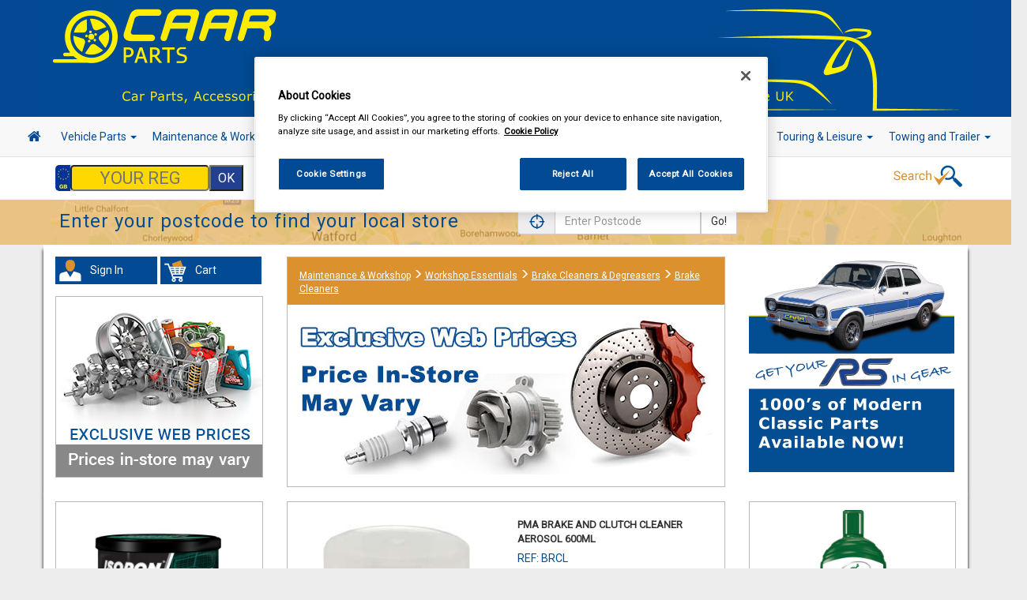

--- FILE ---
content_type: text/css
request_url: https://lyemotorfactors.co.uk/assets/css/vm/vm-validation.css
body_size: -126
content:

.is-unique-field.not-unique,
.is-unique-field.not-unique:hover,
.is-unique-field.not-unique:focus
{
	color:						#fff;
	background-color:			#f39105;
	border:						1px dotted #f39105 !important;
}

.error
{
	color:						#b90000;
	border:						1px dotted #b90000 !important;
}

.field-error
{
	color:						#b90000;
	border:						1px dotted #b90000 !important;
}

input.error, input.error:hover, input.error:focus,
input.field-error, input.field-error:hover, input.field-error:focus,
textarea.field-error, textarea.field-error:hover, textarea.field-error:focus,
select.field-error, select.field-error:hover, select.field-error:focus
{
	color:						#fff !important;
	background-color:			#9a2525 !important;
}

.input-radio.field-error
{
	border:						none;
}

label.field-error,
.label.field-error
{
	border:						none;
	color:						#fff;
}

label.error,
.label.error
{
	display:					none !important;
}